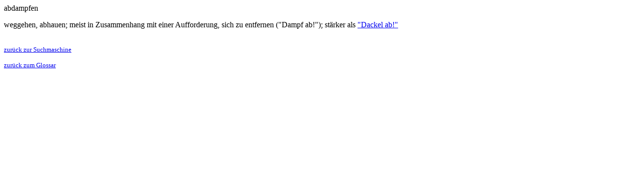

--- FILE ---
content_type: text/html
request_url: http://ruhrgebietssprache.de/lexikon/abdampfen.html
body_size: 415
content:
<html>

	<head>
		<meta http-equiv="content-type" content="text/html;charset=iso-8859-1">
		<meta name="generator" content="Adobe GoLive 4">
		<title>abdampfen</title>
	</head>

	<body>
		<font face="Verdana">abdampfen</font>
		<p><font face="Verdana">weggehen, abhauen; meist in Zusammenhang mit einer Aufforderung, sich zu entfernen (&quot;Dampf ab!&quot;); st&auml;rker als <a href="abdackeln.html">&quot;Dackel ab!&quot;</a><br>
				<br>
			</font></p>
		<p><a href="http://www.ruhrgebietssprache.de"><font face="Verdana" size="2">zur&uuml;ck zur Suchmaschine</font></a></p>
		<p><a href="../glossar.html"><font face="Verdana" size="2">zur&uuml;ck zum Glossar</font></a>
	</body>

</html>
